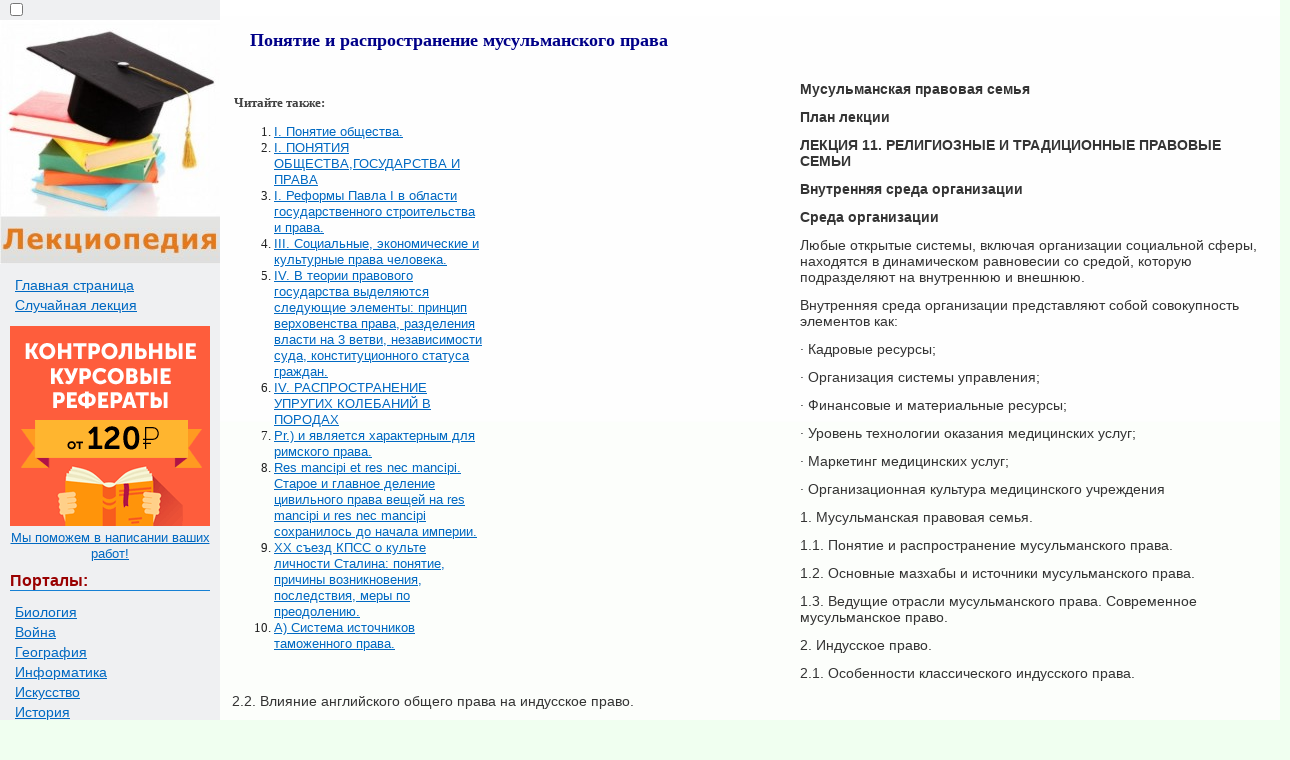

--- FILE ---
content_type: text/html
request_url: https://lektsiopedia.org/lek-11387.html
body_size: 7702
content:


<!DOCTYPE html>
<html>
<head>
<meta http-equiv="Content-Type" content="text/html; charset=windows-1251" />
<meta name="viewport" content="width=device-width, initial-scale=1">
<title>Понятие и распространение мусульманского права  &#8212; Лекциопедия</title>
<link href="style.css" rel="stylesheet" type="text/css">
<link rel="icon" href="/icon.ico" type="image/x-icon">
<link rel="shortcut icon" href="/icon.ico" type="image/x-icon">
<script type="text/javascript" src="//yandex.st/share/cnt.share.js" charset="utf-8"></script>

  <!-- Yandex.RTB -->
<script>window.yaContextCb=window.yaContextCb||[]</script>


</head>

<body>

 <table width="100%" border="0" cellpadding="0" cellspacing="0" class="tableindex">
 <tr>
    <td width="220" valign="top" class="leftblock">
	<input type="checkbox" id="mobChk" class="mob-chk">
	<label for="mobChk" class="mob-btn"><span></span><span></span><span></span></label>
	<a href="/"><img src="/img/logo.jpg" align="top" alt="Студопедия"></a>
	<div class="mob-body">
	<p>
	<a href="/" class='lefta'>Главная страница</a>
	<a href="/random.php" class='lefta'>Случайная лекция</a></p>
	
<center>
<a href="https://edugrampromo.com/?rid=32521416c391a9f4&promo=1" rel="nofollow" target="_blank" ><img src="/my/edugr3.png"></a>
<br><a href="https://edugrampromo.com/?rid=32521416c391a9f4&promo=1" rel="nofollow" target="_blank" >Мы поможем в написании ваших работ!</a>
</center>


<p class="leftc">Порталы:</p>
<p>


<a href='/cat-7/' class='lefta'>Биология</a><a href='/cat-17/' class='lefta'>Война</a><a href='/cat-15/' class='lefta'>География</a><a href='/cat-18/' class='lefta'>Информатика</a><a href='/cat-3/' class='lefta'>Искусство</a><a href='/cat-1/' class='lefta'>История</a><a href='/cat-2/' class='lefta'>Культура</a><a href='/cat-13/' class='lefta'>Лингвистика</a><a href='/cat-6/' class='lefta'>Математика</a><a href='/cat-9/' class='lefta'>Медицина</a><a href='/cat-19/' class='lefta'>Охрана труда</a><a href='/cat-14/' class='lefta'>Политика</a><a href='/cat-16/' class='lefta'>Право</a><a href='/cat-8/' class='lefta'>Психология</a><a href='/cat-5/' class='lefta'>Религия</a><a href='/cat-12/' class='lefta'>Техника</a><a href='/cat-10/' class='lefta'>Физика</a><a href='/cat-4/' class='lefta'>Философия</a><a href='/cat-11/' class='lefta'>Экономика</a>
	</p>

</div>

	<br>
	

<center>
<a href="https://edugrampromo.com/?rid=32521416c391a9f4&promo=1" rel="nofollow" target="_blank" class="lmenu"><img src="/my/edugr2.png"></a>
<br><a href="https://edugrampromo.com/?rid=32521416c391a9f4&promo=1" rel="nofollow" target="_blank" class="lmenu">Мы поможем в написании ваших работ!</a>
</center>

	
	
		<br><br><br><br>
	</td>
    <td valign="top" class="centfon">
	
	
 <h1>Понятие и распространение мусульманского права</h1>

<table width="560" border="0" align="left" cellpadding="2" cellspacing="2"><tr>
<td width="250" valign = "top">
<b>Читайте также:</b><br><ol><li><a href="/lek-29544.html">I. Понятие общества.</a></li><li><a href="/lek-30449.html">I. ПОНЯТИЯ ОБЩЕСТВА,ГОСУДАРСТВА И ПРАВА</a></li><li><a href="/lek-18574.html">I. Реформы Павла I в области государственного строительства и права.</a></li><li><a href="/lek-15770.html">III. Социальные, экономические и культурные права человека.</a></li><li><a href="/lek-37912.html">IV. В теории правового государства выделяются следующие элементы: принцип верховенства права, разделения власти на 3 ветви, независимости суда, конституционного статуса граждан.</a></li><li><a href="/lek-22065.html">IV. РАСПРОСТРАНЕНИЕ УПРУГИХ КОЛЕБАНИЙ В ПОРОДАХ</a></li><li><a href="/lek-16805.html">Pr.) и является характерным для римского права.</a></li><li><a href="/lek-16764.html">Res mancipi et res nec mancipi. Старое и главное деление цивильного права вещей на res mancipi и res nec mancipi сохранилось до начала империи.</a></li><li><a href="/lek-37033.html">XX съезд КПСС о культе личности Сталина: понятие, причины возникновения, последствия, меры по преодолению.</a></li><li><a href="/lek-39451.html">А) Система источников таможенного права.</a></li></ol>
</td>
<td width="310" valign = "top">
<noindex>
<center>

<!-- Yandex.RTB R-A-5508948-2 -->
<div id="yandex_rtb_R-A-5508948-2"></div>
<script>
window.yaContextCb.push(()=>{
	Ya.Context.AdvManager.render({
		"blockId": "R-A-5508948-2",
		"renderTo": "yandex_rtb_R-A-5508948-2"
	})
})
</script>

</center>
</noindex>

</td></tr></table><p><strong>Мусульманская правовая семья</strong></p>
					
					
					
					
					
					<p><strong>План лекции</strong></p>
					
					
					<p><strong>ЛЕКЦИЯ 11. РЕЛИГИОЗНЫЕ И ТРАДИЦИОННЫЕ ПРАВОВЫЕ СЕМЬИ</strong></p>
					
					
					<p><strong>Внутренняя среда организации</strong></p>
					
					
					<p><strong>Среда организации</strong></p>
					<p>Любые открытые системы, включая организации социальной сферы, находятся в динамическом равновесии со средой, которую подразделяют на внутреннюю и внешнюю.</p><p>Внутренняя среда организации представляют собой совокупность элементов как:</p>
 <p>· Кадровые ресурсы;</p>
 <p>· Организация системы управления;</p>
 <p>· Финансовые и материальные ресурсы;</p>
 <p>· Уровень технологии оказания медицинских услуг;</p>
 <p>· Маркетинг медицинских услуг;</p>
 <p>· Организационная культура медицинского учреждения</p><p>1. Мусульманская правовая семья.</p>
 <p>1.1. Понятие и распространение мусульманского права.</p>
 <p>1.2. Основные мазхабы и источники мусульманского права.</p>
 <p>1.3. Ведущие отрасли мусульманского права. Современное мусульманское право.</p>
 <p>2. Индусское право.</p>
 <p>2.1. Особенности классического индусского права.</p>
 <p>2.2. Влияние английского общего права на индусское право.</p>
 <p>2.3. Современное индусское право.</p>
 <p>3. Правовые системы стран Дальнего Востока.</p>
 <p>3.1. Общая характеристика дальневосточного права.</p>
 <p>3.2. Древнекитайское право – основа дальневосточного права.</p>
 <p>3.3. Дальневосточная концепция права.</p>
 <p>3.4. Правовая система КНР.</p>
 <p>4. Африканская правовая семья.</p>
 <p>4.1. Формирование африканской правовой семьи.</p>
 <p>4.2. Традиционное африканское обычное право.</p>
 <p>4.3. Влияние основных правовых семей на традиционное африканское обычное право.</p>
 <p>4.4. Современные правовые системы африканских стран.</p>
 <p>&nbsp;</p><p>Мусульманское право как система норм, выражающих в религиозной форме в основном волю религиозной знати и в той или иной степени санкционируемых и поддерживаемых теократическим исламским государством, в своей основе сложилось в эпоху раннего средневековья в VII–X вв. в Арабском халифате и основано на религии – исламе.</p>
 <p>Ислам исходит из того, что существующее право пришло от Ал -лаха, который в определенный момент истории открыл его человеку через своего Пророка Мухаммеда. Право Аллаха дано человечеству раз и навсегда, поэтому общество должно руководствоваться этим правом, а не создавать свое под влиянием постоянно изменяющихся социальных условий жизни. Правда, согласно теории мусульманского права, божественное откровение нуждается в разъяснении и толковании, на что и ушли века кропотливой работы мусульманских юрис-тов-факихов. Однако их усилия были направлены не на создание нового права, а лишь на то, чтобы приспособить данное Аллахом право к практическому использованию.</p>
 <p>Поскольку, согласно исламу, мусульманское право отражает волю Аллаха, оно охватывает все сферы общественной жизни, а не только те, которые обычно относятся к правовой сфере. Так, мусульманское право в широком смысле определяет молитвы, которые мусульманин должен читать, посты, которые он должен соблюдать, милостыни, которые он должен подавать, и паломничества, которые он должен совершать. Причем к соблюдению этих правил нельзя принуждать. В этом смысле мусульманское право рассматривается как единая исламская система социально-нормативного регулирования, которая включает как юридические нормы, так и неправовые регуляторы, в первую очередь религиозные и нравственные, а также обычаи.</p><noindex><center>
<!-- Yandex.RTB R-A-5508948-1 -->
<div id="yandex_rtb_R-A-5508948-1"></div>
<script>
window.yaContextCb.push(()=>{
	Ya.Context.AdvManager.render({
		"blockId": "R-A-5508948-1",
		"renderTo": "yandex_rtb_R-A-5508948-1"
	})
})
</script></center></noindex>
 <p>Шариат – своего рода квинтэссенция ислама. Он состоит из двух частей: теологии, или принципов веры (акида), и права (фикх). Фикх, или мусульманское право, делится на две части: первая указывает мусульманину, какой должна быть линия его поведения по отношению к себе подобным (муамалат); вторая предписывает обязательства по отношению к Аллаху (ибадат). Впрочем, по мнению некоторых авторитетных исследователей, ибадат (теология) занимает в шариате даже подчиненное положение по отношению к муамалату (праву). Эти две части шариата составляют предмет юридической науки в том виде, в каком она была определена и изучена различными мусульманскими правовыми школами (мазхабами). Изучение государства не является частью мусульманской юридической науки.</p>
 <p>Основная функция фикха состоит в сохранении неразрывных связей между законодательством мусульманского государства и его первичными источниками. Различие между мусульманской юридической наукой и светской юридической наукой заключается в том, что мусульманская правовая система берет начало в Коране и считает право плодом божественных установлений, а не продуктом человеческого разума и социальных условий.</p>
 <p>Хотя ислам – самая молодая из трех мировых религий (его возраст приближается к четырнадцати векам), он получил очень широкое распространение. Ислам является не только определенной идеологией, религиозно-этическим учением, но и особой культурой, цивилизацией. Нормы его нацелены как на решение религиозно-культовых вопросов, так и на регулирование повседневного поведения мусульман, на формирование образа их жизни в целом.</p>
 <p>Спустя столетие после смерти Пророка Мухаммеда (632 г.) в Арабском халифате к власти пришла династия Омейядов, проводившая агрессивную, завоевательную политику, в результате которой ислам пересек Северное побережье Африки и проник в Испанию. На востоке он перешел границы Персии и достиг Инда. В XV в. последовала вторая волна исламского нашествия. Завоеватели, ведомые султанами Османской империи, разбили Византийскую империю, взяли Константинополь (1453 г.) и установили господство ислама в Юго-Восточной Европе. Ислам получил признание и в Азии.</p>
 <p>После Второй мировой войны некоторые арабские государства (а нередко не только арабские) стали официально называться исламскими. Конституция Ирана 1979 г. также восприняла термин «ислам-' екая республика». В Республике Индия более 10% населения, т.е. приблизительно 100 млн. человек, исповедуют ислам. Некитайское население Малайзии и Индонезии – преимущественно мусульмане. В Африке миссионеры и торговцы завоевали для ислама долину реки Нил и территорию современного Судана. Оттуда он распространился по торговым путям Сахары на запад. В результате население не только Северной Нигерии, но и большинства государств, входивших ранее во Французскую Западную Африку, преимущественно мусульмане. Ислам широко распространен также на Восточном побережье Африки: Сомали почти полностью населено мусульманами, а в Танзании и Кении имеются значительные мусульманские меньшинства. Таким образом, в настоящее время мусульманское право в том или ином объеме действует во многих странах – от Марокко на северо-западе Африки до Фиджи в Океании. По разным подсчетам, в мире проживает от 800 млн. до миллиарда человек, исповедующих ислам, т.е. 1/6 населения земного шара. Однако пространственное действие мусульманского права не идентично географическим границам стран с мусульманским населением. Существуют нации и этнические группы, исповедующие ислам в качестве религии, но не воспринявшие мусульманское право.</p>
 <p>Основу мусульманской юридической науки составляет казуистический метод. За ним закрепилось название «ильм аль фуру» или «маса ил» (разбирательство дел).</p>
 <p>У истоков всех мусульманских правовых школ, суннитских и шиитских, учения которых признаются, стояли две школы – школа Медины и иракская школа. Эти старейшие школы использовали обычное право, укоренившееся на контролируемых ими территориях, и приспособили его к потребностям исламской веры.</p>
 <p>В силу исторических причин сегодня насчитываются четыре суннитские – ханифитская, маликитекая, шафиитская, ханбалитская – школы мусульманского права и три шиитские – джафаритская, ис-маилитская, зейдитская. Каждая школа имеет свою юридическую методику и концепцию, и каждая претендует на то, чтобы считаться самостоятельной системой мусульманского права.</p>
 <p>Мусульманское право базируется на непререкаемых постулатах, придающих системе незыблемость. Мусульманские юристы осуждают все то, что в какой-то мере случайно или неопределенно. По своей структуре правовые нормы, сформулированные этими юристами, всегда основаны на внешних факторах. Мотивы и намерения индивида никогда не принимаются во внимание.</p>
 <p>Все психологические элементы сознательно исключаются из рассмотрения.</p>
 <p>Закон в понятии позднеримского и романо-германского права в мусульманском правопонимании не существует. Теоретически только Бог имеет законодательную власть. В действительности, единственным источником мусульманского права являются труды ученых-юристов. Мусульманское право представляет собой замечательный пример права юристов. Оно было создано и развивалось частными специалистами. Правовая наука, а не государство играет роль законодателя: учебники имеют силу закона. При рассмотрении дела судья никогда прямо не обращается к Корану или сунне – преданиям о Пророке. Вместо этого он ссылается на автора, авторитет которого общепризнан.</p>
 <p>Мусульманское право как совокупность определенных норм сформировалось за первые два века существования ислама. Последующие века практически не принесли ничего нового. Этот застой приписывается так называемому закрытию врат человеческих усилий – иджтихаду. Однако шиитские школы никогда не признавали этого «закрытия». Поэтому право шиитов всегда было гораздо более гибким, чем право, исповедуемое суннитскими школами.</p>
 <p>В целом вплоть до XIX в. эволюция мусульманского правосознания находила свое отражение преимущественно в религиозно-юридических комментариях и сборниках фетв, которые по-новому истолковывали традиционные положения и принципы шариата, никогда не отвергая их прямо и не изменяя их привычного звучания. Этому способствовали сравнительно медленные темпы общественного развития, господство религиозной формы общественного сознания.</p>
 <p>В таких условиях мусульманское право более или менее отвечало своему социальному назначению.</p>
 <p>&nbsp;</p><!-- Yandex.RTB R-A-5508948-3 -->
<div id="yandex_rtb_R-A-5508948-3"></div>
<script>
window.yaContextCb.push(()=>{
	Ya.Context.AdvManager.render({
		"blockId": "R-A-5508948-3",
		"renderTo": "yandex_rtb_R-A-5508948-3"
	})
})
</script>
<hr><table width="100%" border="0">
  <tr>
    <td width="47%" align="right"><span class="green"><== предыдущая страница</span></td>
    <td width="6%" align="center"><span class="red">|</span></td>
    <td width="47%"><span class="green"> следующая страница ==></span></td>
  </tr>
  <tr>
  <td align='right'><a href='/lek-11386.html'>Проектирование организационной структуры</a></td> <td align="center"><span class="red">|</span></td><td> <a href='/lek-11388.html'>Основные мазхабы и источники мусульманского права</a></td></tr></table><hr><p class="view1">Дата добавления: <span class="view2">2014-03-11</span>; просмотров: <span class="view2">751</span>; <a href='/pravo.php?n=1&id=11387' class='redpravo'>Нарушение авторских прав</a></p><hr><center><span class="share">Поделиться с ДРУЗЬЯМИ:</span><div class="yashare-auto-init b-share_theme_counter" data-yashareL10n="ru" data-yashareQuickServices="yaru,vkontakte,odnoklassniki,twitter,moimir,facebook,gplus"
data-yashareTheme="counter"></div></center><br>
<center><a href="https://edugrampromo.com/?rid=32521416c391a9f4&promo=1" rel="nofollow" target="_blank" class="lmenu"><img src="/my/edugr4.jpg"></a>
<br><a href="https://edugrampromo.com/?rid=32521416c391a9f4&promo=1" rel="nofollow" target="_blank" class="lmenu">Мы поможем в написании ваших работ!</a>
</center></td>
  </tr>
</table>
<center><span class="tailtxt">lektsiopedia.org - Лекциопедия - 2013 год.</span>
 | <span class="tailtxt">Страница сгенерирована за: 0.125 сек.<span><br>
</center>


<!--LiveInternet counter--><script type="text/javascript"><!--
new Image().src = "//counter.yadro.ru/hit?r"+
escape(document.referrer)+((typeof(screen)=="undefined")?"":
";s"+screen.width+"*"+screen.height+"*"+(screen.colorDepth?
screen.colorDepth:screen.pixelDepth))+";u"+escape(document.URL)+
";"+Math.random();//--></script><!--/LiveInternet-->


<!-- Rating@Mail.ru counter -->
<script type="text/javascript">
var _tmr = _tmr || [];
_tmr.push({id: "2595931",  type: "pageView", start: (new Date()).getTime()});
(function (d, w) {
   var ts = d.createElement("script"); ts.type = "text/javascript"; ts.async = true;
   ts.src = (d.location.protocol == "https:" ? "https:" : "http:") + "//top-fwz1.mail.ru/js/code.js";
   var f = function () {var s = d.getElementsByTagName("script")[0]; s.parentNode.insertBefore(ts, s);};
   if (w.opera == "[object Opera]") { d.addEventListener("DOMContentLoaded", f, false); } else { f(); }
})(document, window);
</script><noscript><div style="position:absolute;left:-10000px;">
<img src="//top-fwz1.mail.ru/counter?id=2595931;js=na" style="border:0;" height="1" width="1" alt="Рейтинг@Mail.ru" />
</div></noscript>
<!-- //Rating@Mail.ru counter -->
			
	<!-- Yandex.RTB R-A-5508948-7 -->
	<script>
	window.yaContextCb.push(()=>{
		Ya.Context.AdvManager.render({
			"blockId": "R-A-5508948-7",
			"type": "floorAd",
			"platform": "desktop"
		})
	})
	</script>

			
<script src="https://yandex.ru/ads/system/context.js" async></script>

 <script defer src="https://eduforms.org/partnersforms/widget/?component=copyPaste&subComponent=2&ref=96efe5b94400ecf1"></script>
 
</body>
</html>
